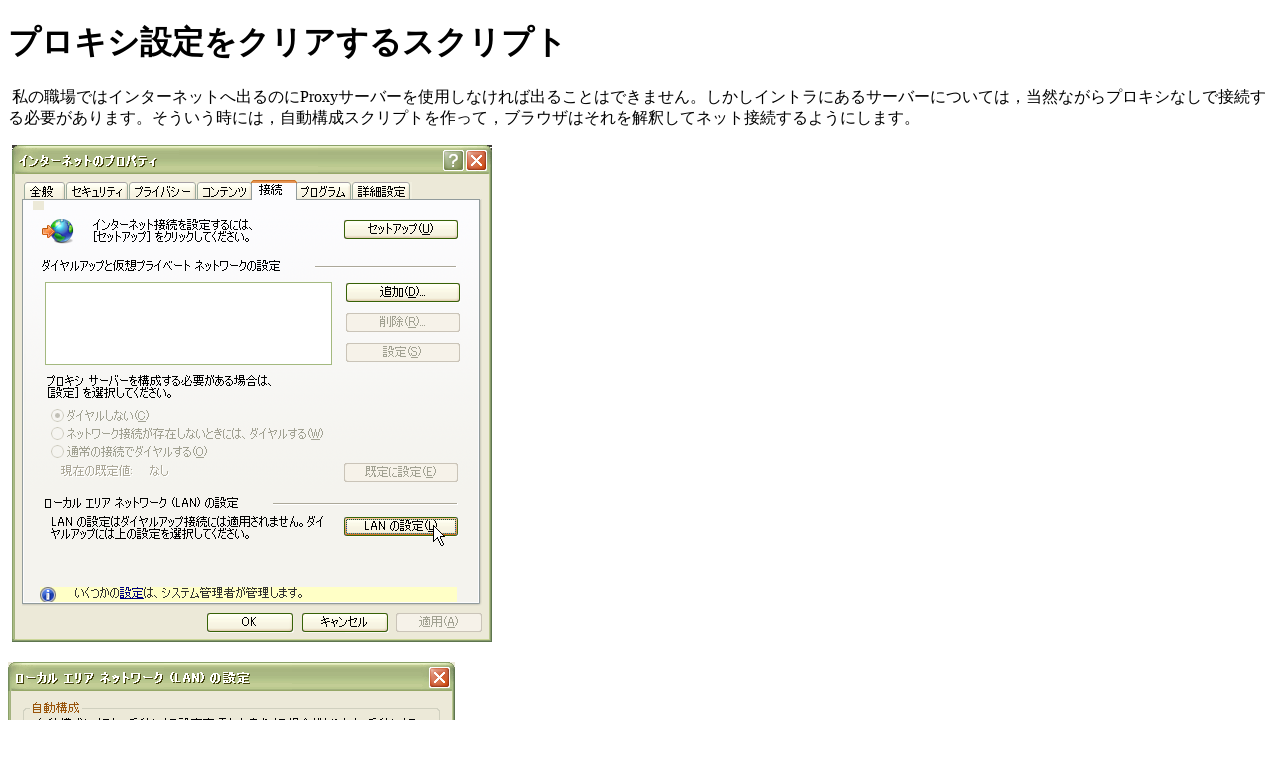

--- FILE ---
content_type: text/html; charset=UTF-8
request_url: http://former.sunvisor.net/book/export/html/380.html
body_size: 6516
content:
<!DOCTYPE html PUBLIC "-//W3C//DTD XHTML 1.0 Transitional//EN" "http://www.w3.org/TR/xhtml1/DTD/xhtml1-transitional.dtd">
<html xmlns="http://www.w3.org/1999/xhtml" lang="ja" xml:lang="ja">
  <head>
<meta http-equiv="Content-Type" content="text/html; charset=utf-8" />
    <meta http-equiv="Content-Type" content="text/html; charset=utf-8" />
    <title>プロキシ設定をクリアするスクリプト</title>
    <base href="" />
    <link type="text/css" rel="stylesheet" href="http://former.sunvisor.net/misc/print.css" />
      </head>
  <body>
              <div class="section-1">
          
    <div id="node-380" class="section-2">
  <h1 class="book-heading">プロキシ設定をクリアするスクリプト</h1>
  <p>&nbsp;私の職場ではインターネットへ出るのにProxyサーバーを使用しなければ出ることはできません。しかしイントラにあるサーバーについては，当然ながらプロキシなしで接続する必要があります。そういう時には，自動構成スクリプトを作って，ブラウザはそれを解釈してネット接続するようにします。</p>
<p>&nbsp;<img width="480" height="497" alt="" src="../../../sites/default/files/proxy001.png" /></p>
<p><img width="447" height="315" alt="" src="../../../sites/default/files/proxy002.png" /></p>
<p>そしてそれをさらに簡単にするためには，wpadというサーバーにwpad.datという名前で自動構成スクリプトを置けば，「設定を自動的に検出する」にチェックを入れるだけで，自動構成スクリプトを読み込んでくれるようになります。</p>
<p><img width="447" height="315" alt="" src="../../../sites/default/files/proxy003.png" /></p>
<p>実際にはwpadというサーバーを新たに立てる必要はなく，DNSで名前が解決できればいいので，DNSにwpadというレコードを登録するのと，DNSサフィックスをちゃんと指定して，単に wpad という名前でnslookupした時にちゃんと値が返るようにしなければなりません。</p>
<p>しかし，これらの設定をちゃんとやっても，なんかうまくプロキシ設定を読んでくれないことがあります。これまでそれが不思議でなりませんでした。</p>
<p>いろいろ調べてみると，DefaultConnectionSettingsとSavedLegacySettingsというレジストリエントリが関係していることがわかりってきました。IEはインターネット オプションのダイアログでプロキシ関係の設定がされた場合や，このエントリがない状態で最初にIEを起動する際に，このエントリを作ります。そしてこの中には，自動的に検出した自動構成スクリプトの場所を完全修飾の形式で，エントリのデータに保存するのです。そして保存されている自動構成スクリプトの場所が現実にそぐわなくなったような場合に，「設定を自動的に検出する」にチェックが入っていても，再度自動構成スクリプトの場所を自動的に検出しないみたいなんです。このエントリに余分な情報が入っているがために，うまくつながらない状態が修復できないのです。</p>
<p>だから，えいっとこのエントリをけしちゃおうというのが，次のスクリプトです。スクリプトを実行すると，DefaultConnectionSettingsとSavedLegacySettingsというレジストリエントリを消しちゃいます。IEは次に起動するときにこのエントリを勝手に作るので，消しちゃっても大丈夫です。</p>
<p><style type="text/css"><!--/* GeSHi (C) 2004 - 2007 Nigel McNie (http://qbnz.com/highlighter) */
.vb .imp {font-weight: bold; color: red;}
.vb .kw1 {color: #000080;}
.vb .es0 {color: #800000; font-weight: bold;}
.vb .st0 {color: #800000;}
	--></style></p>
<pre class="vb"><span class="kw1">Set</span> WshShell=WScript.CreateObject<span class="br0">(</span><span class="st0">&quot;WScript.Shell&quot;</span><span class="br0">)</span>
&nbsp;
<span class="kw1">Const</span> KEYNAME=<span class="st0">&quot;\SOFTWARE\Microsoft\Windows\CurrentVersion\Internet Settings\Connections\&quot;</span>
<span class="kw1">CONST</span> KEY1 = <span class="st0">&quot;DefaultConnectionSettings&quot;</span>
<span class="kw1">Const</span> KEY2 = <span class="st0">&quot;SavedLegacySettings&quot;</span>
&nbsp;
DeleteValue<span class="br0">(</span><span class="st0">&quot;HKLM&quot;</span> &amp; KEYNAME &amp; KEY1<span class="br0">)</span>
DeleteValue<span class="br0">(</span><span class="st0">&quot;HKLM&quot;</span> &amp; KEYNAME &amp; KEY2<span class="br0">)</span>
DeleteValue<span class="br0">(</span><span class="st0">&quot;HKCU&quot;</span> &amp; KEYNAME &amp; KEY1<span class="br0">)</span>
DeleteValue<span class="br0">(</span><span class="st0">&quot;HKCU&quot;</span> &amp; KEYNAME &amp; KEY2<span class="br0">)</span>
WScript.Echo <span class="st0">&quot;プロキシ設定をクリアしました&quot;</span>
&nbsp;
<span class="kw1">Sub</span> DeleteValue<span class="br0">(</span>AReg<span class="br0">)</span>
    <span class="kw1">Dim</span> sValue
&nbsp;
    <span class="kw1">On</span> <span class="kw1">Error</span> <span class="kw1">Resume</span> <span class="kw1">Next</span>
    sValue = WshShell.RegRead<span class="br0">(</span>AReg<span class="br0">)</span>
    <span class="kw1">If</span> Err &lt;&gt; <span class="nu0">0</span> <span class="kw1">Then</span>
        Err.Clear
    <span class="kw1">Else</span>
        WshShell.RegDelete AReg
    <span class="kw1">End</span> <span class="kw1">If</span>
<span class="kw1">End</span> <span class="kw1">Sub</span></pre>
<p>&nbsp;</p><div id="trackback-url"><div class="box">

  <h2>トラックバック</h2>

  <div class="content"><div class="tb-url-wrapper">
<label for="tb-url" class="tb-label">この記事のトラックバックURL:</label><br />
<input type="text" name="tb-url" id="tb-url"  class="tb-url" value="http://former.sunvisor.net/trackback/380-MoIyadayo" readonly="readonly" onfocus="this.select()" />
</div>
<div class="tb-message-wrapper">
<div class="tb-message">URL から "-<em>MoIyadayo</em>" を削除してトラックバックを送信してください。</div>
<div class="tb-moderation">トラックバックは承認後に表示されます。</div>
</div></div>
</div>
</div>  </div>
    </div>
  </body>
</html>
